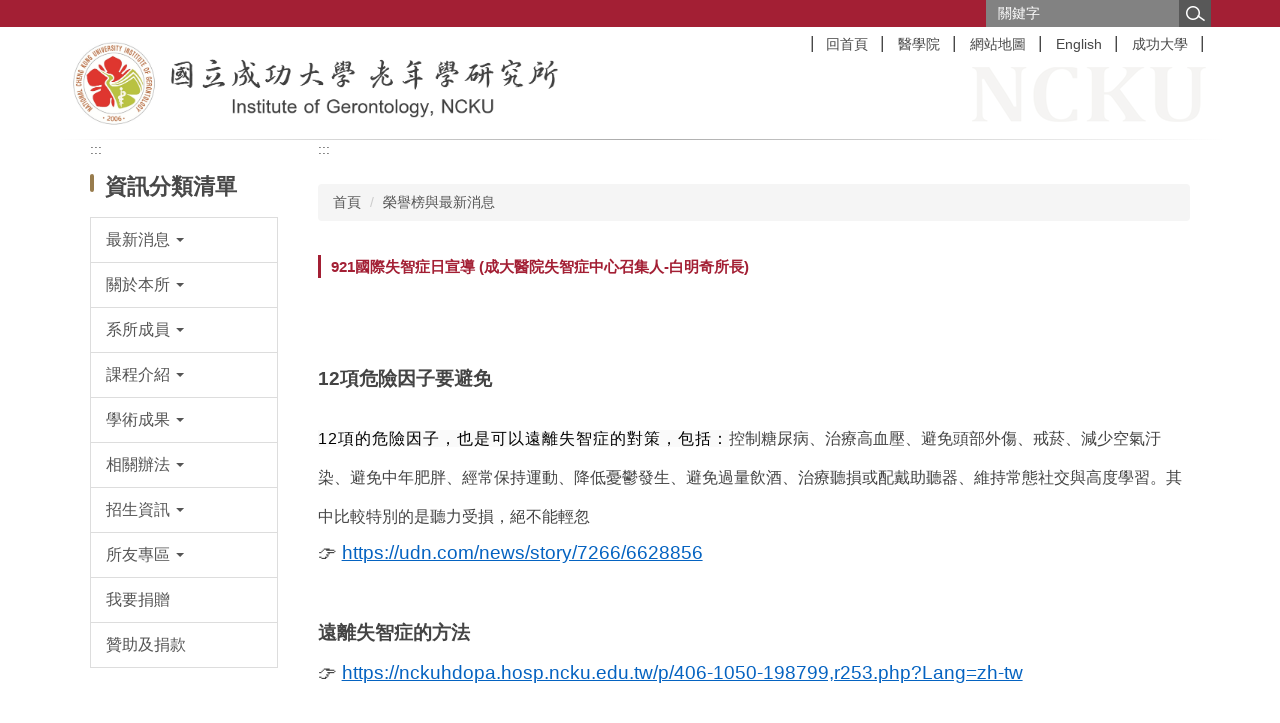

--- FILE ---
content_type: text/html; charset=UTF-8
request_url: https://iog.ncku.edu.tw/p/406-1169-244436,r2694.php?Lang=zh-tw
body_size: 7698
content:
<!DOCTYPE html>
<html lang="zh-Hant">
<head>


<meta http-equiv="Content-Type" content="text/html; charset=utf-8">
<meta http-equiv="X-UA-Compatible" content="IE=edge,chrome=1" />
<meta name="viewport" content="initial-scale=1.0, user-scalable=1, minimum-scale=1.0, maximum-scale=3.0">
<meta name="mobile-web-app-capable" content="yes">
<meta name="apple-mobile-web-app-status-bar-style" content="black">
<meta name="keywords" content="請填寫網站關鍵記事，用半角逗號(,)隔開" />
<meta name="description" content="&lt;h1&gt;&lt;span style=&quot;font-size:24pt&quot;&gt;&lt;span style=&quot;font-family:新細明體,serif&quot;&gt;&lt;span style=&quot;font-weight:bold&quot;&gt;&lt;span lang=&quot;EN-US&quot; style=&quot;font-size:18.0pt&quot;&gt;&lt;span style=&quot;font-family:&amp;quot;微軟正黑體&amp;quot;,sans-serif&quot;&gt;921&lt;/span&gt;&lt;/span&gt;&lt;span style=&quot;font-size:18.0pt&quot;&gt;&lt;span style=&quot;font-family:&amp;quot;微軟正黑體&amp;quot;,sans-serif&quot;&gt;國際失智症日 醫師：12項危險因子要避免&lt;/span&gt;&lt;/span&gt;&lt;span lang=&quot;EN-US&quot; style=&quot;font-size:18.0pt&quot;&gt;&lt;/span&gt;&lt;/span&gt;&lt;/span&gt;&lt;/span&gt;&lt;/h1&gt;

&lt;p&gt;&lt;span style=&quot;font-size:12pt&quot;&gt;&lt;span style=&quot;font-family:新細明體,serif&quot;&gt;&lt;span lang=&quot;EN-US&quot; style=&quot;font-size:18.0pt&quot;&gt;&lt;span style=&quot;font-family:&amp;quot;Segoe UI Emoji&amp;quot;,sans-serif&quot;&gt;👉&lt;/span&gt;&lt;/span&gt;&lt;span lang=&quot;EN-US&quot; style=&quot;font-size:18.0pt&quot;&gt;&lt;span style=&quot;font-family:&amp;quot;微軟正黑體&amp;quot;,sans-serif&quot;&gt;&amp;nbsp;&lt;a href=&quot;https://udn.com/news/story/7266/6628856&quot; style=&quot;color:#0563c1; text-decoration:underline&quot;&gt;&lt;span style=&quot;color:#0563c1&quot;&gt;https://udn.com/news/story/7266/6628856&lt;/span&gt;&lt;/a&gt;&lt;/span&gt;&lt;/span&gt;&lt;span lang=&quot;EN-US&quot; style=&quot;font-size:18.0pt&quot;&gt;&lt;/span&gt;&lt;/span&gt;&lt;/span&gt;&lt;/p&gt;

&lt;p&gt;&amp;nbsp;&lt;/p&gt;

&lt;p&gt;&lt;span style=&quot;font-size:12pt&quot;&gt;&lt;span style=&quot;font-family:新細明體,serif&quot;&gt;&lt;span lang=&quot;EN-US&quot; style=&quot;font-size:18.0pt&quot;&gt;&lt;/span&gt;&lt;/span&gt;&lt;/span&gt;&lt;/p&gt;

&lt;p&gt;&lt;span style=&quot;font-size:12pt&quot;&gt;&lt;span style=&quot;font-family:新細明體,serif&quot;&gt;&lt;strong&gt;&lt;span style=&quot;font-size:18.0pt&quot;&gt;&lt;span style=&quot;font-family:&amp;quot;微軟正黑體&amp;quot;,sans-serif&quot;&gt;遠離失智症的方法&lt;/span&gt;&lt;/span&gt;&lt;/strong&gt;&lt;span lang=&quot;EN-US&quot; style=&quot;font-size:18.0pt&quot;&gt;&lt;/span&gt;&lt;/span&gt;&lt;/span&gt;&lt;/p&gt;

&lt;p&gt;&lt;span style=&quot;font-size:12pt&quot;&gt;&lt;span style=&quot;font-family:新細明體,serif&quot;&gt;&lt;span lang=&quot;EN-US&quot; style=&quot;font-size:18.0pt&quot;&gt;&lt;span style=&quot;font-family:&amp;quot;Segoe UI Emoji&amp;quot;,sans-serif&quot;&gt;👉&lt;/span&gt;&lt;/span&gt;&lt;span lang=&quot;EN-US&quot; style=&quot;font-size:18.0pt&quot;&gt;&lt;span style=&quot;font-family:&amp;quot;微軟正黑體&amp;quot;,sans-serif&quot;&gt;&amp;nbsp;&lt;a href=&quot;https://nckuhdopa.hosp.ncku.edu.tw/p/406-1050-198799,r253.php?Lang=zh-tw&quot; style=&quot;color:#0563c1; text-decoration:underline&quot;&gt;&lt;span style=&quot;color:#0563c1&quot;&gt;https://nckuhdopa.hosp.ncku.edu.t...&lt;/span&gt;&lt;/a&gt;&lt;/span&gt;&lt;/span&gt;&lt;/span&gt;&lt;/span&gt;&lt;/p&gt;" />
<meta property="og:image"  content="https://iog.ncku.edu.tw/var/file/169/1169/pictures/174/m/mczh-tw700x700_large76078_26257549054.jpg" />

<meta content="index,follow" name="robots">

<meta property="og:image"  content="/var/file/169/1169/msys_1169_1556542_85954.jpg" />

<title>921國際失智症日宣導 (成大醫院失智症中心召集人-白明奇所長) </title>

<link rel="shortcut icon" href="/var/file/169/1169/msys_1169_1556542_85954.jpg" type="image/x-icon" />
<link rel="icon" href="/var/file/169/1169/msys_1169_1556542_85954.jpg" type="image/x-icon" />
<link rel="bookmark" href="/var/file/169/1169/msys_1169_1556542_85954.jpg" type="image/x-icon" />

<link rel="apple-touch-icon-precomposed" href="/var/file/169/1169/msys_1169_1556542_85954.jpg">
<link rel="apple-touch-icon" href="/var/file/169/1169/msys_1169_1556542_85954.jpg">

<link rel="stylesheet" href="/var/file/169/1169/mobilestyle/combine-zh-tw.css?t=9d649319db" type="text/css" />
<style>@media (min-width: 481px) {.row_0 .col_01 { width: 20%;}.row_0 .col_02 { width: 80%;}.row_0 .col_03 { width: 0%;}}</style>

<script language="javascript"><!--
 var isHome = false 
 --></script>
<script language="javascript"><!--
 var isExpanMenu = false 
 --></script>
<script type="text/javascript" src="/var/file/js/combine_fr_a0a8e4de4b.js" ></script>
</head>
 
<body class="page_mobileptdetail  ">

<div class="wrap">


<a href="#start-C" class="focusable" title="跳到主要內容區">跳到主要內容區</a>


<div class="fpbgvideo"></div>
<div class="minner">

<div id="Dyn_head">
<noscript>您的瀏覽器不支援JavaScript功能，若網頁功能無法正常使用時，請開啟瀏覽器JavaScript狀態</noscript>
<div class="header">
	<div class="minner container">







	


	<div class="mlogo">
		<h1><a class="headlogo" href="/index.php" title="國立成功大學-老年學研究所：回首頁"><img src="/var/file/169/1169/msys_1169_6703544_33834.png"  width="494" height="89" alt="國立成功大學-老年學研究所-Logo" border="0"></a></h1>
      <div class="sitename ">國立成功大學-老年學研究所</div>
	</div>
	




<div class="mnavbar mn-collapse">
	<button type="button" class="navbar-toggle" data-toggle="collapse" data-target=".nav-toggle" aria-expanded="false">
		<span class="glyphicons show_lines">漢堡鈕選單</span>
	</button>
	<div class="nav-toggle collapse navbar-collapse iosScrollToggle">
		<div class="hdmenu">
			<ul class="nav navbar-nav" id="a5b454b277276c8381b706671bbd12a1c_MenuTop">
			
				<li   id="Hln_4218" ><a  href="/index.php?Lang=zh-tw" title="原頁面開啟">回首頁</a></li>
			
				<li   id="Hln_4129" ><a  href="https://med.ncku.edu.tw" title="原頁面開啟">醫學院</a></li>
			
				<li   id="Hln_4132" ><a  href="/p/17-1169.php?Lang=zh-tw" title="原頁面開啟">網站地圖</a></li>
			
				<li   id="Hln_4133" ><a  href="/index.php?Lang=en" title="原頁面開啟">English</a></li>
			
				<li   id="Hln_4131" ><a  href="https://web.ncku.edu.tw" title="原頁面開啟">成功大學</a></li>
			
			
			
            <li class="hdsearch">
               
<script type="text/javascript">
$(document).ready(function(){
   $(".hdsearch .sch-toggle").click(function(){
		var val = $(this).attr('aria-expanded')=="true" ? false : true;
		$(this).attr('aria-expanded',val);

      $(this).toggleClass("open");
   });
   $.hajaxOpenUrl('/app/index.php?Action=mobileloadmod&Type=mobileheadsch','#HeadSearch_F265d75315a1db4ca7d8de1a957e9b22a');
});
</script>
<div class="hdsearch">
	

	<div class="msearch " id="HeadSearch_F265d75315a1db4ca7d8de1a957e9b22a">
	</div>
   </div>


            </li>
         
         
			</ul>
		</div>
	</div>
</div>

<script>
$(document).ready(function(){
	$(".mnavbar .navbar-toggle").click(function(){
		$(this).toggleClass("open");
		var ariaExpanded = $(this).attr('aria-expanded');
		$(this).attr('aria-expanded',ariaExpanded !== 'true');
	});
   $('.iosScrollToggle').on('shown.bs.collapse', function () {
		var togglePos = $(this).css('position');
      if(togglePos !== 'static'){
          ModalHelper.afterOpen();
      }

    });

    $('.iosScrollToggle').on('hide.bs.collapse', function () {
		var togglePos = $(this).css('position');
      if(togglePos !== 'static'){
			ModalHelper.beforeClose();
      }

    });
	
	
	
});
</script>







	</div>
</div>
<script language="javascript">

	tabSwitch("a5b454b277276c8381b706671bbd12a1c_MenuTop");



if(typeof(_LoginHln)=='undefined') var _LoginHln = new hashUtil();

if(typeof(_LogoutHln)=='undefined') var _LogoutHln = new hashUtil();

if(typeof(_HomeHln)=='undefined') var _HomeHln = new hashUtil();

if(typeof(_InternalHln)=='undefined') var _InternalHln = new hashUtil();


$(document).ready(function(){
   if(typeof(loginStat)=='undefined') {
   	if(popChkLogin()) loginStat="login";
   	else loginStat="logout";
	}
	dealHln(isHome,loginStat,$('div.hdmenu'));

	
	
});

var firstWidth = window.innerWidth;
function mobilehead_widthChangeCb() {
if((firstWidth>=1024 && window.innerWidth<1024) || (firstWidth<1024 && window.innerWidth>=1024))  location.reload();
if(window.innerWidth <1024) {
setTimeout(()=>{
	var div = document.getElementsByClassName('mycollapse');
	if(div=='undefined' || div.length==0) div = document.getElementsByClassName('nav-toggle navbar-collapse iosScrollToggle');
   div = div[0];
   //var focusableElements = div.querySelectorAll('li>a[href], button, input[type="text"], select, textarea');
	if(typeof(div)!='undefined'){
   var focusableElements = div.querySelectorAll('a[href], button, input[type="text"], select, textarea');
	focusableElements[focusableElements.length-1].addEventListener('keydown', function(event) {
   	if (event.key === 'Tab') {
      	$(".hdmenu .dropdown").removeClass("open");
         var button= document.getElementsByClassName('navbar-toggle');
         button= button[0];
         button.click();
      }
	});
	}
},1000);
}else{
	var div = document.getElementsByClassName('mycollapse');
   if(div=='undefined' || div.length==0) div = document.getElementsByClassName('nav-toggle navbar-collapse iosScrollToggle');
   div = div[0];
	if(typeof(div)!='undefined'){
   var focusableElements = div.querySelectorAll('a[href]');
   focusableElements[focusableElements.length-1].addEventListener('keydown', function(event) {
      if (event.key === 'Tab') {
         $(".hdmenu .dropdown").removeClass("open");
      }
   });
	}
}
}
window.addEventListener('resize', mobilehead_widthChangeCb);
mobilehead_widthChangeCb();
</script>
<!-- generated at Mon Jan 05 2026 16:40:58 --></div>

<main id="main-content">
<div class="main">
<div class="minner">

	
	
<div class="row col2 row_0">
	<div class="mrow container">
		
			
			
			
			
				
        		
         	
				<div class="col col_01">
					<div class="mcol">
					
						
						
						<div id="Dyn_1_1" class="M41  ">

<div class="module module-um md_style99">
   <div class="mouter">
	<header class="mt mthide ">
	 
	
</header>

	<section class="mb">
		<div class="minner">
			<div class="meditor">
			<a href="#start-L" title='左方內容區' accesskey="L" style="text-decoration:none" id="start-L">:::</a> 
			</div>
		</div>
	</section>
	</div>
</div>

</div>

					
						
						
						<div id="Dyn_1_2" class="M1227  ">

<div class="module module-cgmenu md_style1">
	<header class="mt ">
	 
	<h2 class="mt-title">資訊分類清單</h2>
</header>

	<section class="mb">
		<ul class="cgmenu list-group dropmenu-right" id="a710659126deb378c84a0d0880af6e725_Pccmenu">
		
			
			<li class="list-group-item dropdown" id="Cg_22951"    onmouseover="fixMenuPosition2(this,'Cgl_22951',0,0,'menu')" >
				<a role="button" aria-expanded="false" onfocus="fixMenuPosition2(this,'Cgl_22951',0,0,'menu',1)" class="dropdown-toggle"  title="原頁面開啟" href="javascript:void(0)" ><span>最新消息</span>
					<b class="caret"></b>
				</a>
				
					<ul  id="Cgl_22951" class="dropdown-menu dropmenu-right">
						
							
							
								<li><a  title="原頁面開啟" href="https://iog.ncku.edu.tw/p/412-1169-22952.php?Lang=zh-tw">行政事務公告</a></li>
							
						
							
							
								<li><a  title="原頁面開啟" href="https://iog.ncku.edu.tw/p/412-1169-22953.php?Lang=zh-tw">演講及其他活動</a></li>
							
						
							
							
								<li><a  title="原頁面開啟" href="https://iog.ncku.edu.tw/p/412-1169-22954.php?Lang=zh-tw">工作機會</a></li>
							
						
							
							
								<li><a  title="原頁面開啟" href="https://iog.ncku.edu.tw/p/412-1169-22956.php?Lang=zh-tw">榮譽榜</a></li>
							
						
							
							
								<li><a target="_blank" title="另開新視窗" rel="noopener noreferrer"  href="https://iog.ncku.edu.tw/p/450-1169-23041,c1.php?Lang=zh-tw">最新消息</a></li>
							
						
					</ul>
					
			</li>
		
			
			<li class="list-group-item dropdown" id="Cg_23009"    onmouseover="fixMenuPosition2(this,'Cgl_23009',0,0,'menu')" >
				<a role="button" aria-expanded="false" onfocus="fixMenuPosition2(this,'Cgl_23009',0,0,'menu',1)" class="dropdown-toggle"  title="原頁面開啟" href="javascript:void(0)" ><span>關於本所</span>
					<b class="caret"></b>
				</a>
				
					<ul  id="Cgl_23009" class="dropdown-menu dropmenu-right">
						
							
							
								<li><a  title="原頁面開啟" href="https://iog.ncku.edu.tw/p/412-1169-22959.php?Lang=zh-tw">緣起與發展</a></li>
							
						
							
							
								<li><a  title="原頁面開啟" href="https://iog.ncku.edu.tw/p/412-1169-23017.php?Lang=zh-tw">宗旨與特色</a></li>
							
						
							
							
								<li><a  title="原頁面開啟" href="https://iog.ncku.edu.tw/p/412-1169-24111.php?Lang=zh-tw">本所大事紀</a></li>
							
						
							
							
								<li><a  title="原頁面開啟" href="https://iog.ncku.edu.tw/p/412-1169-23018.php?Lang=zh-tw">本所所徽</a></li>
							
						
							
							
								<li><a  title="原頁面開啟" href="https://iog.ncku.edu.tw/p/412-1169-23019.php?Lang=zh-tw">本所位置</a></li>
							
						
					</ul>
					
			</li>
		
			
			<li class="list-group-item dropdown" id="Cg_23010"    onmouseover="fixMenuPosition2(this,'Cgl_23010',0,0,'menu')" >
				<a role="button" aria-expanded="false" onfocus="fixMenuPosition2(this,'Cgl_23010',0,0,'menu',1)" class="dropdown-toggle"  title="原頁面開啟" href="javascript:void(0)" ><span>系所成員</span>
					<b class="caret"></b>
				</a>
				
					<ul  id="Cgl_23010" class="dropdown-menu dropmenu-right">
						
							
							
								<li><a  title="原頁面開啟" href="https://iog.ncku.edu.tw/p/412-1169-23020.php?Lang=zh-tw">榮譽所長</a></li>
							
						
							
							
								<li><a  title="原頁面開啟" href="https://iog.ncku.edu.tw/p/412-1169-23021.php?Lang=zh-tw">師資陣容</a></li>
							
						
							
							
								<li><a  title="原頁面開啟" href="https://iog.ncku.edu.tw/p/412-1169-23024.php?Lang=zh-tw">諮議委員</a></li>
							
						
							
							
								<li><a  title="原頁面開啟" href="https://iog.ncku.edu.tw/p/412-1169-23025.php?Lang=zh-tw">行政人員</a></li>
							
						
							
							
								<li><a  title="原頁面開啟" href="https://iog.ncku.edu.tw/p/412-1169-23040.php?Lang=zh-tw">心理輔導師</a></li>
							
						
					</ul>
					
			</li>
		
			
			<li class="list-group-item dropdown" id="Cg_23011"    onmouseover="fixMenuPosition2(this,'Cgl_23011',0,0,'menu')" >
				<a role="button" aria-expanded="false" onfocus="fixMenuPosition2(this,'Cgl_23011',0,0,'menu',1)" class="dropdown-toggle"  title="原頁面開啟" href="javascript:void(0)" ><span>課程介紹</span>
					<b class="caret"></b>
				</a>
				
					<ul  id="Cgl_23011" class="dropdown-menu dropmenu-right">
						
							
							
								<li><a  title="原頁面開啟" href="https://iog.ncku.edu.tw/p/412-1169-23027.php?Lang=zh-tw">歷年課表</a></li>
							
						
							
							
								<li><a  title="原頁面開啟" href="https://iog.ncku.edu.tw/p/412-1169-23029.php?Lang=zh-tw">課程地圖</a></li>
							
						
							
							
								<li><a  title="原頁面開啟" href="https://iog.ncku.edu.tw/p/412-1169-23030.php?Lang=zh-tw">實習辦法</a></li>
							
						
							
							
								<li><a  title="原頁面開啟" href="https://iog.ncku.edu.tw/p/412-1169-23028.php?Lang=zh-tw">課程架構</a></li>
							
						
					</ul>
					
			</li>
		
			
			<li class="list-group-item dropdown" id="Cg_23012"    onmouseover="fixMenuPosition2(this,'Cgl_23012',0,0,'menu')" >
				<a role="button" aria-expanded="false" onfocus="fixMenuPosition2(this,'Cgl_23012',0,0,'menu',1)" class="dropdown-toggle"  title="原頁面開啟" href="javascript:void(0)" ><span>學術成果</span>
					<b class="caret"></b>
				</a>
				
					<ul  id="Cgl_23012" class="dropdown-menu dropmenu-right">
						
							
							
								<li><a  title="原頁面開啟" href="https://iog.ncku.edu.tw/p/450-1169-23031,c1.php?Lang=zh-tw">學術成大</a></li>
							
						
							
							
								<li><a  title="原頁面開啟" href="https://iog.ncku.edu.tw/p/412-1169-23033.php?Lang=zh-tw">教師榮譽</a></li>
							
						
					</ul>
					
			</li>
		
			
			<li class="list-group-item dropdown" id="Cg_23297"    onmouseover="fixMenuPosition2(this,'Cgl_23297',0,0,'menu')" >
				<a role="button" aria-expanded="false" onfocus="fixMenuPosition2(this,'Cgl_23297',0,0,'menu',1)" class="dropdown-toggle"  title="原頁面開啟" href="javascript:void(0)" ><span>相關辦法</span>
					<b class="caret"></b>
				</a>
				
					<ul  id="Cgl_23297" class="dropdown-menu dropmenu-right">
						
							
							
								<li><a  title="原頁面開啟" href="https://iog.ncku.edu.tw/p/412-1169-23300.php?Lang=zh-tw">學生相關</a></li>
							
						
							
							
								<li><a  title="原頁面開啟" href="https://iog.ncku.edu.tw/p/412-1169-23299.php?Lang=zh-tw">教師相關</a></li>
							
						
							
							
								<li><a  title="原頁面開啟" href="https://iog.ncku.edu.tw/p/412-1169-23298.php?Lang=zh-tw">所務相關</a></li>
							
						
					</ul>
					
			</li>
		
			
			<li class="list-group-item dropdown" id="Cg_23014"    onmouseover="fixMenuPosition2(this,'Cgl_23014',0,0,'menu')" >
				<a role="button" aria-expanded="false" onfocus="fixMenuPosition2(this,'Cgl_23014',0,0,'menu',1)" class="dropdown-toggle"  title="原頁面開啟" href="javascript:void(0)" ><span>招生資訊</span>
					<b class="caret"></b>
				</a>
				
					<ul  id="Cgl_23014" class="dropdown-menu dropmenu-right">
						
							
							
								<li><a  title="原頁面開啟" href="https://iog.ncku.edu.tw/p/412-1169-23042.php?Lang=zh-tw">入學辦法</a></li>
							
						
							
							
								<li><a  title="原頁面開啟" href="https://iog.ncku.edu.tw/p/412-1169-23043.php?Lang=zh-tw">考試資訊</a></li>
							
						
							
							
								<li><a  title="原頁面開啟" href="https://iog.ncku.edu.tw/p/412-1169-23044.php?Lang=zh-tw">表單下載</a></li>
							
						
					</ul>
					
			</li>
		
			
			<li class="list-group-item dropdown" id="Cg_23015"    onmouseover="fixMenuPosition2(this,'Cgl_23015',0,0,'menu')" >
				<a role="button" aria-expanded="false" onfocus="fixMenuPosition2(this,'Cgl_23015',0,0,'menu',1)" class="dropdown-toggle"  title="原頁面開啟" href="javascript:void(0)" ><span>所友專區</span>
					<b class="caret"></b>
				</a>
				
					<ul  id="Cgl_23015" class="dropdown-menu dropmenu-right">
						
							
							
								<li><a  title="原頁面開啟" href="https://iog.ncku.edu.tw/p/412-1169-23045.php?Lang=zh-tw">所友會</a></li>
							
						
							
							
								<li><a  title="原頁面開啟" href="https://iog.ncku.edu.tw/p/412-1169-23049.php?Lang=zh-tw">學長姐的叮嚀</a></li>
							
						
					</ul>
					
			</li>
		
			
			<li class="list-group-item dropdown" id="Cg_27602"  >
				<a  class=""  title="原頁面開啟" href="https://iog.ncku.edu.tw/p/412-1169-27602.php?Lang=zh-tw" ><span>我要捐贈</span>
					
				</a>
					
			</li>
		
			
			<li class="list-group-item dropdown" id="Cg_30935"  >
				<a  class=""  title="原頁面開啟" href="https://iog.ncku.edu.tw/p/412-1169-30935.php?Lang=zh-tw" ><span>贊助及捐款</span>
					
				</a>
					
			</li>
		
		</ul>
	</section>
</div>
<script language="javascript">

	tabSwitch("a710659126deb378c84a0d0880af6e725_Pccmenu");	


</script>


</div>

					
					</div>
				</div> 
			 
		
			
			
			
			
				
        		
         	
				<div class="col col_02">
					<div class="mcol">
					
						
						
						<div id="Dyn_2_1" class="M42  ">

<div class="module module-um md_style99">
   <div class="mouter">
	<header class="mt mthide ">
	 
	
</header>

	<section class="mb">
		<div class="minner">
			<div class="meditor">
			<a href="#start-C" title='主要內容區' accesskey="C" style="text-decoration:none" id="start-C">:::</a> 
			</div>
		</div>
	</section>
	</div>
</div>

</div>

					
						
						
						<div id="Dyn_2_2" class="M3  ">

<div class="module module-path md_style1">
	<div class="minner">
		<section class="mb">
			<ol class="breadcrumb">
			
			
				
				
				<li><a href="/index.php">首頁</a></li>
				
				
			
				
				
				
            <li class="active"><a href="https://iog.ncku.edu.tw/p/403-1169-2694-1.php?Lang=zh-tw">榮譽榜與最新消息</a></li>
				
			
			</ol>
		</section>
	</div>
</div>

</div>

					
						
						
						<div id="Dyn_2_3" class="M23  ">





<div class="module module-detail md_style1">
	<div class="module-inner">
	<section class="mb">
		<div class="mpgtitle">
		<h2 class="hdline">921國際失智症日宣導 (成大醫院失智症中心召集人-白明奇所長)</h2>
		</div>
		<div class="mcont">
			

			

<div class="mpgdetail">
	
		
 		
		
		
		
	
	 
		<div class="meditor"><h1><span style="font-size:0.75em;"><span style="font-family:新細明體,serif"><span style="font-weight:bold"><span lang="EN-US"><span style="font-family:&quot;微軟正黑體&quot;,sans-serif"></span></span></span></span></span></h1>

<h1>&nbsp;</h1>

<h1 style="margin-bottom:8px"><span style="font-size:24pt"><span style="line-height:90%"><span style="layout-grid-mode:char"><span style="font-family:新細明體,serif"><span style="font-weight:bold"><span style="font-size:14.0pt"><span style="line-height:90%"><span style="font-family:&quot;微軟正黑體&quot;,sans-serif"><span style="layout-grid-mode:line">12項危險因子要避免</span></span></span></span><span lang="EN-US" style="font-size:14.0pt"><span style="line-height:90%"><span style="font-family:&quot;微軟正黑體&quot;,sans-serif"></span></span></span></span></span></span></span></span></h1>

<h1 style="margin-bottom:8px"><span style="font-size:24pt"><span style="line-height:90%"><span style="layout-grid-mode:char"><span style="font-family:新細明體,serif"><span style="font-weight:bold"><span lang="EN-US" style="font-size:12.0pt"><span style="background:#fafafa"><span style="line-height:90%"><span style="font-family:&quot;微軟正黑體&quot;,sans-serif"><span style="color:black"><span style="letter-spacing:.75pt"><span style="font-weight:normal">12</span></span></span></span></span></span></span><span style="font-size:12.0pt"><span style="background:#fafafa"><span style="line-height:90%"><span style="font-family:&quot;微軟正黑體&quot;,sans-serif"><span style="color:black"><span style="letter-spacing:.75pt"><span style="font-weight:normal">項的危險因子，也是可以遠離失智症的對策，包括：</span></span></span></span></span></span></span><span style="font-size:12.0pt"><span style="line-height:90%"><span style="font-family:&quot;微軟正黑體&quot;,sans-serif"><span style="font-weight:normal">控制糖尿病、治療高血壓、避免頭部外傷、戒菸、減少空氣汙染、避免中年肥胖、經常保持運動、降低憂鬱發生、避免過量飲酒、治療聽損或配戴助聽器、維持常態社交與高度學習<span style="font-variant-ligatures:normal; -webkit-text-stroke-width:0px"><span style="font-variant-caps:normal"><span style="orphans:2"><span style="widows:2"><span style="text-decoration-thickness:initial"><span style="text-decoration-style:initial"><span style="text-decoration-color:initial"><span style="float:none"><span style="word-spacing:0px">。其中比較特別的是聽力受損，絕不能輕忽</span></span></span></span></span></span></span></span></span></span></span></span></span></span></span></span></span></span></h1>

<p><span style="font-size:12pt"><span style="line-height:90%"><span style="layout-grid-mode:char"><span style="font-family:新細明體,serif"><span lang="EN-US" style="font-size:14.0pt"><span style="line-height:90%"><span style="font-family:&quot;Segoe UI Emoji&quot;,sans-serif"><span style="layout-grid-mode:line">👉</span></span></span></span><span lang="EN-US" style="font-size:14.0pt"><span style="line-height:90%"><span style="font-family:&quot;微軟正黑體&quot;,sans-serif"><span style="layout-grid-mode:line">&nbsp;<a href="https://udn.com/news/story/7266/6628856" style="color:#0563c1; text-decoration:underline"><span style="color:#0563c1">https://udn.com/news/story/7266/6628856</span></a></span></span></span></span><span lang="EN-US" style="font-size:14.0pt"><span style="line-height:90%"><span style="font-family:&quot;微軟正黑體&quot;,sans-serif"></span></span></span></span></span></span></span></p>

<p>&nbsp;</p>

<p><span style="font-size:12pt"><span style="line-height:90%"><span style="layout-grid-mode:char"><span style="font-family:新細明體,serif"><span lang="EN-US" style="font-size:14.0pt"><span style="line-height:90%"><span style="font-family:&quot;微軟正黑體&quot;,sans-serif"></span></span></span></span></span></span></span></p>

<p><span style="font-size:12pt"><span style="line-height:90%"><span style="layout-grid-mode:char"><span style="font-family:新細明體,serif"><strong><span style="font-size:14.0pt"><span style="line-height:90%"><span style="font-family:&quot;微軟正黑體&quot;,sans-serif"><span style="layout-grid-mode:line">遠離失智症的方法</span></span></span></span></strong><span lang="EN-US" style="font-size:14.0pt"><span style="line-height:90%"><span style="font-family:&quot;微軟正黑體&quot;,sans-serif"></span></span></span></span></span></span></span></p>

<p><span style="font-size:12pt"><span style="line-height:90%"><span style="layout-grid-mode:char"><span style="font-family:新細明體,serif"><span lang="EN-US" style="font-size:14.0pt"><span style="line-height:90%"><span style="font-family:&quot;Segoe UI Emoji&quot;,sans-serif"><span style="layout-grid-mode:line">👉</span></span></span></span><span lang="EN-US" style="font-size:14.0pt"><span style="line-height:90%"><span style="font-family:&quot;微軟正黑體&quot;,sans-serif"><span style="layout-grid-mode:line">&nbsp;<a href="https://nckuhdopa.hosp.ncku.edu.tw/p/406-1050-198799,r253.php?Lang=zh-tw" style="color:#0563c1; text-decoration:underline"><span style="color:#0563c1">https://nckuhdopa.hosp.ncku.edu.tw/p/406-1050-198799,r253.php?Lang=zh-tw</span></a></span></span></span></span></span></span></span></span></p>

<p>&nbsp;</p>

<p><span style="font-size:12pt"><span style="line-height:90%"><span style="layout-grid-mode:char"><span style="font-family:新細明體,serif"><span lang="EN-US" style="font-size:14.0pt"><span style="line-height:90%"><span style="font-family:&quot;微軟正黑體&quot;,sans-serif"><span style="layout-grid-mode:line"><a href="https://nckuhdopa.hosp.ncku.edu.tw/p/406-1050-198799,r253.php?Lang=zh-tw" style="color:#0563c1; text-decoration:underline"><span style="color:#0563c1"></span></a></span></span></span></span></span></span></span></span></p>

<p><span style="font-size:12pt"><span style="line-height:90%"><span style="layout-grid-mode:char"><span style="font-family:Calibri,sans-serif"><b><span style="font-size:14.0pt"><span style="line-height:90%"><span style="font-family:&quot;微軟正黑體&quot;,sans-serif">防失智症早上身 <span style="color:#111111"><span style="letter-spacing:.4pt">3動2高 做這3件事等於吃健腦</span></span></span></span></span></b></span></span></span></span></p>

<p><span style="font-size:12pt"><span style="line-height:90%"><span style="layout-grid-mode:char"><span style="font-family:Calibri,sans-serif"><span lang="EN-US" style="font-size:14.0pt"><span style="line-height:90%"><span style="font-family:&quot;微軟正黑體&quot;,sans-serif"><span style="font-size:12pt"><span style="line-height:90%"><span style="layout-grid-mode:char"><span style="font-family:新細明體,serif"><span lang="EN-US" style="font-size:14.0pt"><span style="line-height:90%"><span style="font-family:&quot;Segoe UI Emoji&quot;,sans-serif"><span style="layout-grid-mode:line"></span></span></span></span></span></span></span></span></span></span></span></span></span></span></span><span style="font-size:1.125em;"><span style="font-size:12pt"><span style="line-height:90%"><span style="layout-grid-mode:char"><span style="font-family:Calibri,sans-serif"><span lang="EN-US" style="font-size:14.0pt"><span style="line-height:90%"><span style="font-family:&quot;微軟正黑體&quot;,sans-serif"><span style="font-size:12pt"><span style="line-height:90%"><span style="layout-grid-mode:char"><span style="font-family:新細明體,serif"><span lang="EN-US" style="font-size:14.0pt"><span style="line-height:90%"><span style="font-family:&quot;Segoe UI Emoji&quot;,sans-serif"><span style="layout-grid-mode:line">👉&nbsp;</span></span></span></span></span></span></span></span></span></span></span></span></span></span></span></span><span style="font-size:1.125em;">運動、互動、做家事</span></p>

<p><span style="font-size:12pt"><span style="line-height:90%"><span style="layout-grid-mode:char"><span style="font-family:Calibri,sans-serif"><span lang="EN-US" style="font-size:14.0pt"><span style="line-height:90%"><span style="font-family:&quot;微軟正黑體&quot;,sans-serif"><span style="font-size:12pt"><span style="line-height:90%"><span style="layout-grid-mode:char"><span style="font-family:新細明體,serif"><span lang="EN-US" style="font-size:14.0pt"><span style="line-height:90%"><span style="font-family:&quot;Segoe UI Emoji&quot;,sans-serif"><span style="layout-grid-mode:line">👉</span></span></span></span><span lang="EN-US" style="font-size:14.0pt"><span style="line-height:90%"><span style="font-family:&quot;微軟正黑體&quot;,sans-serif"><span style="layout-grid-mode:line">&nbsp;</span></span></span></span></span></span></span></span><a href="https://health.ltn.com.tw/article/breakingnews/4065312" style="color:#0563c1; text-decoration:underline">https://health.ltn.com.tw/article/breakingnews/4065312</a></span></span></span></span></span></span></span></p>

<p>&nbsp;</p>

<p><span style="font-size:12pt"><span style="line-height:90%"><span style="layout-grid-mode:char"><span style="font-family:新細明體,serif"><span lang="EN-US" style="font-size:14.0pt"><span style="line-height:90%"><span style="font-family:&quot;微軟正黑體&quot;,sans-serif"><span style="layout-grid-mode:line"><a href="https://nckuhdopa.hosp.ncku.edu.tw/p/406-1050-198799,r253.php?Lang=zh-tw" style="color:#0563c1; text-decoration:underline"><span style="color:#0563c1"></span></a></span></span></span></span></span></span></span></span><span style="font-size:0.75em;"><span style="font-family:新細明體,serif"><span lang="EN-US"><span style="font-family:&quot;微軟正黑體&quot;,sans-serif"><a href="https://nckuhdopa.hosp.ncku.edu.tw/p/406-1050-198799,r253.php?Lang=zh-tw" style="color:#0563c1; text-decoration:underline"><span style="color:#0563c1"></span></a></span></span><span lang="EN-US"></span></span></span></p>
</div>
	
	
	<div class="mattr">
		
		<div class="mattr-item">
			<span class="mattr-name">發布日期: </span>
			<span class="mattr-val">2022-09-21</span>
		</div>
		
	</div>
	
	
</div>



<div id="PtDetail_244436_ImageList" class=" mlarge mcarousel mfl owl-carousel">
	
		<figure class="figBS">
			
				<img class="img-responsive" src="/var/file/169/1169/pictures/174/m/mczh-tw700x700_large76078_26257549054.jpg" alt="20220916-19 第16屆亞洲失智症學會年會，9/19場次由白明奇所長籌劃" />
			
			<figcaption>20220916-19 第16屆亞洲失智症學會年會，9/19場次由白明奇所長籌劃</figcaption>
		</figure>
	
</div>
<script>
$(document).ready(function() {
PtDetail_244436_initOwl();
PtDetail_244436_resizeImage();
$(window).resize(function() {
	PtDetail_244436_resizeImage();
});
});
function PtDetail_244436_resizeImage(){
	$('#PtDetail_244436_ImageList').show();
}
function PtDetail_244436_initOwl(){
	var ptowl = $('#PtDetail_244436_ImageList').owlCarousel({
		items:1,
		loop:true,
		margin:10,
		nav: true,
		dots: true,
		smartSpeed: 450,
//		autoHeight:true,
		
		responsive: {
			items: 5
		}
	});
	tabCarousel(ptowl,'#PtDetail_244436_ImageList','上一個','下一個',"20220916-19 第16屆亞洲失智症學會年會，9/19場次由白明奇所長籌劃~@~@~@",'',0);
}
</script>




		</div>
	</section>
	</div>
</div>




<div class="module module-misc">
	<div class="minner">
		<section class="mb">
			
			<div class="artctrl">
				
				<div class="PtStatistic">
					<em>瀏覽數:<i id='aadcff589eb0f06fb1b6c94123c0957ab_PtStatistic_244436'></i><script>
					$(document).ready(function() {
						$.hajaxOpenUrl('/app/index.php?Action=mobileloadmod&Type=mobileptstatistic&Nbr=244436','#aadcff589eb0f06fb1b6c94123c0957ab_PtStatistic_244436');
					})</script></em>
				</div>
				
				

					

					
				<div class="badge share_btn"><em>分享</em></div>
				<input type="hidden" id="changeTime" name="changeTime" value='1663749065'>
				<div class="shareto">
            </div>
				
			</div>
		</section>
	</div>
</div>




<script defer="defer">
$(document).ready(function(){
	$('.artctrl .addfav').click(function(){
		ptdetail_addfav();	
	});
  $('.share_btn').click(function(){
    $(this).siblings('.shareto').toggle();
  })
	function ptdetail_addfav(){
		if(popChkLogin()){
			if($(".artctrl .addfav").hasClass("active")){
				var url = "/app/index.php?Action=mobileaddtofav&Part=244436&Op=delfav";
			}else{
				var url = "/app/index.php?Action=mobileaddtofav&Part=244436&Op=addfav";
			}
			var a = [];
			$.post(url,a,function(data){
				d = eval("("+data+")");
				if(d.stat)
					$(".artctrl .addfav").addClass("active");
				else
					$(".artctrl .addfav").removeClass("active");
				mCallBack(data);
			});
		}
		else	showPopDiv($('#_pop_login.mpopdiv'),$('#_pop_login.mpopdiv .mbox'));
	}
	function ptdetail_chkfav(){
		var url = "/app/index.php?Action=mobileaddtofav&Part=244436&Op=chkfav";
		var a = [];
		$.post(url,a,function(data){
			d = eval("("+data+")");
			if(d.stat)
				$(".artctrl .addfav").addClass("active");
		});
	}
	ptdetail_chkfav();
	
		$.hajaxOpenUrl("/app/index.php?Action=mobilestsns",'.shareto');
	
	

	
});
</script>


</div>

					
					</div>
				</div> 
			 
		
			
			
			
			 
		
	</div>
</div>
	

</div>
</div>
</main>

<div id="Dyn_footer">
<div class="footer">
<div class="minner container">

<div id="Dyn_mobilecounter" class="M45 M45_0  "></div>
<script language="javascript" >
 $(document).ready(function(){ $.hajaxOpenUrl('/app/index.php?Action=mobileloadmod&Type=mobilecounter','#Dyn_mobilecounter');
 });
 </script>






<div class="copyright">
<div class="meditor">
	<p>&nbsp;</p>

<table border="0" width="100%">
	<tbody>
		<tr>
			<td style="text-align: center;" width="40%">
			<p><span style="font-family:微軟正黑體;"><strong>電話：(06)235-3535　</strong></span></p>

			<p><span style="font-family:微軟正黑體;"><strong>分機：5086　</strong></span></p>

			<p><span style="font-family:微軟正黑體;"><strong>傳真：(06)302-8175</strong></span></p>

			<p><span style="font-family:微軟正黑體;"><strong>地址：701401台南市大學路1號</strong></span></p>

			<p><span style="font-family:微軟正黑體;"><strong>&nbsp;成杏校區 醫學院生醫卓群大樓3樓</strong></span></p>

			<p><span style="font-family:微軟正黑體;"><strong>E-Mail：em75086@email.ncku.edu.tw</strong></span></p>
			</td>
		</tr>
	</tbody>
</table>

<p>&nbsp;</p>
	
</div>
</div>





</div>
</div>
<!-- generated at Mon Jan 05 2026 16:40:58 --></div>


</div>
</div>
<div class="fpbgvideo"></div>



<div id="_pop_login" class="mpopdiv">
	<div class="mpopbg"></div>
	<div class="mbox">
	</div>
	<div id="_pop_login_alert" class="alert alert-success">登入成功</div>
</div>




<div id="_pop_tips" class="mtips">
	<div class="mbox">
	</div>
</div>
<div id="_pop_dialog" class="mdialog">
	<div class="minner">
		<div class="mcont">
		</div>
		<footer class="mdialog-foot">
        	<button type="submit" class="mbtn mbtn-s">OK</button>
        	<button type="submit" class="mbtn mbtn-c">Cancel</button>
		</footer>
	</div>
</div>

<div class="pswp" tabindex="-1" role="dialog" aria-hidden="true">
	<div class="pswp__bg"></div>
	<div class="pswp__scroll-wrap">
		<div class="pswp__container">
			 <div class="pswp__item"></div>
			 <div class="pswp__item"></div>
			 <div class="pswp__item"></div>
		</div>
		<div class="pswp__ui pswp__ui--hidden">
			<div class="pswp__top-bar">
				<div class="pswp__counter"></div>
				<button class="pswp__button pswp__button--close" title="Close (Esc)">Close (Esc)</button>
				<button class="pswp__button pswp__button--share" title="Share">Share</button>
				<button class="pswp__button pswp__button--fs" title="Toggle fullscreen">Toggle fullscreen</button>
				<button class="pswp__button pswp__button--zoom" title="Zoom in/out">Zoom in/out</button>
				<div class="pswp__preloader">
					<div class="pswp__preloader__icn">
						<div class="pswp__preloader__cut">
							<div class="pswp__preloader__donut"></div>
						</div>
					</div>
				</div>
			</div>
			<div class="pswp__share-modal pswp__share-modal--hidden pswp__single-tap">
				<div class="pswp__share-tooltip"></div> 
			</div>
			<button class="pswp__button pswp__button--arrow--left" title="Previous (arrow left)">Previous (arrow left)</button>
			<button class="pswp__button pswp__button--arrow--right" title="Next (arrow right)">Next (arrow right)</button>
			<div class="pswp__caption">
				<div class="pswp__caption__center"></div>
			</div>
		</div>
	</div>
</div>



<script>
function popChkLogin(){
	var hasCust= 1;
	if(!hasCust) return false;

	if(typeof(loginStat)=='undefined') {
   	var chkstat=0;
   	var chkUrl='/app/index.php?Action=mobilelogin';
   	var chkData = {Op:'chklogin'};
   	var chkObj=$.hajaxReturn(chkUrl,chkData);
   	chkstat=chkObj.stat;
		if(chkstat) {
			loginStat="login"; 
			return true;
		}else {
			loginStat="logout"; 
			return false;
		}	
	}else {
		if(loginStat=="login") return true;
		else return false;
	}
}
function popMemLogin(){
   var hasPop= '';
   var popcontent=$("#_pop_login .mbox").html();
   if(popcontent==0||popcontent==null){
		if(hasPop)	$.hajaxOpenUrl('/app/index.php?Action=mobileloadmod&Type=mobilepoplogin','#_pop_login .mbox','',function(){menuDropAct();});
		else window.location.href = "/app/index.php?Action=mobilelogin";
   }
}
</script>
<!-- generated at Sat Jan 10 2026 19:14:07 --></body></html>


--- FILE ---
content_type: text/html; charset=UTF-8
request_url: https://iog.ncku.edu.tw/app/index.php?Action=mobileloadmod&Type=mobileheadsch
body_size: 809
content:
<script type="text/javascript">
$(document).ready(function(){
	$("#a9d45279983c5491400808a7d0d2d4fad_searchbtn").blur(function(){
		$(".hdsearch .sch-toggle").click();
	});
});

function chkHeadSchToken_a9d45279983c5491400808a7d0d2d4fad(){
   document.HeadSearchForm_a9d45279983c5491400808a7d0d2d4fad.submit();
}
</script>
<form class="navbar-form" role="search" name="HeadSearchForm_a9d45279983c5491400808a7d0d2d4fad" onsubmit='chkHeadSchToken_a9d45279983c5491400808a7d0d2d4fad(); return false;' method="post" action="/app/index.php?Action=mobileptsearch">
	<div class="input-group">
		<input type="text" name="SchKey" title="關鍵字" class="form-control" placeholder="關鍵字" aria-expanded="true" />
		<span class="input-group-btn">
			<button type="button" id="a9d45279983c5491400808a7d0d2d4fad_searchbtn" class="btn btn-default" onclick='chkHeadSchToken_a9d45279983c5491400808a7d0d2d4fad()'>搜尋</button>
		</span>
	</div>
   <input type="hidden" name="req_token" value="[base64]">
</form>


--- FILE ---
content_type: text/html; charset=UTF-8
request_url: https://iog.ncku.edu.tw/app/index.php?Action=mobileloadmod&Type=mobileptstatistic&Nbr=244436
body_size: -92
content:
841


--- FILE ---
content_type: text/html; charset=UTF-8
request_url: https://iog.ncku.edu.tw/app/index.php?Action=mobileloadmod&Type=mobilecounter
body_size: 148
content:

	<div class="module module-mobilecounter">
	   <div class="mouter">
		<header class="mt mthide ">
	 
	
</header>

		<section class="mb">
			<div class="minner">
				<table align="center" cellspacing="0" cellpadding="0"><tr><td></td><td><span nowrap><img alt="1" src='/images/counter/1_4.gif' border="0"><img alt="5" src='/images/counter/5_4.gif' border="0"><img alt="4" src='/images/counter/4_4.gif' border="0"><img alt="2" src='/images/counter/2_4.gif' border="0"><img alt="6" src='/images/counter/6_4.gif' border="0"><img alt="3" src='/images/counter/3_4.gif' border="0"><img alt="3" src='/images/counter/3_4.gif' border="0"></span>
</td></tr></table> 
			</div>
		</section>
		</div>
	</div>

